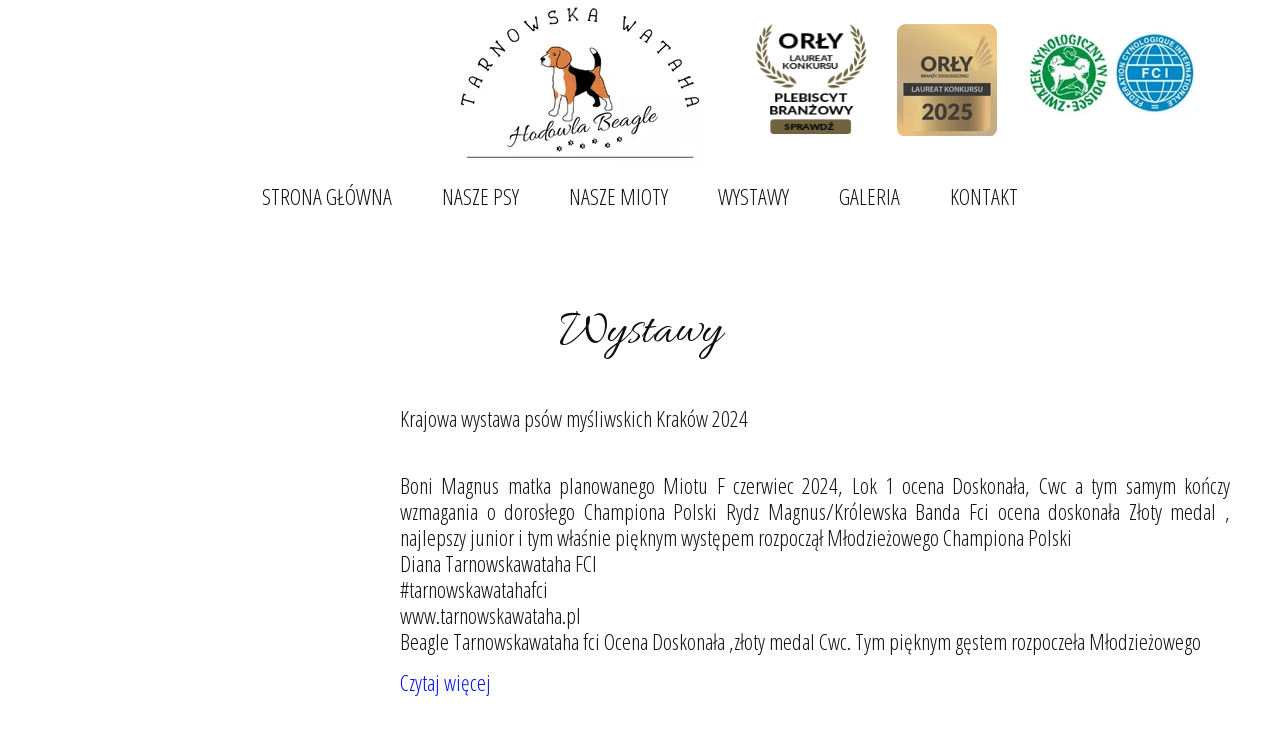

--- FILE ---
content_type: text/css
request_url: https://tarnowskawataha.pl/files/dynamicContent/sites/uanay4/css/webpage_13/mj1x9jla.css
body_size: 2358
content:
#element_535_content{opacity: 1;background: none;border-radius: 0.0px; border: none;box-shadow: none;}#element_535 {z-index: 20;}#element_102_content{opacity: 1;background: none;border-radius: 0.0px; border: none;box-shadow: none;}#element_102 .feed_item{border-bottom-color: rgb(227, 227, 227);border-bottom-style: solid;border-bottom-width: 1px;}#element_102 .feed_pagination_elem_index_selected{background-color: rgb(2, 116, 216);color: #ffffff;}#element_102 {z-index: 19;}#element_1131 {z-index: 18;}#element_1129 {z-index: 17;}#element_506 {z-index: 16;}#element_444 {z-index: 15;}#element_445 {z-index: 14;}#group_7 {z-index: 13;}#element_517_content{opacity: 1;background: none;border-radius: 0.0px; border: none;box-shadow: none;}#element_517 {z-index: 12;}#element_55_content{opacity: 1;background: none;border-radius: 0.0px; border: none;box-shadow: none;}#element_55 {z-index: 11;}#element_40_content{opacity: 1;background: none;border-radius: 0.0px; border: none;box-shadow: none;}#element_40 .ww_form_label_wrapper > div{}#element_40 .ww_form_input_wrapper > *{background-color: #fff;border-left-color: #cccccc;border-left-style: solid;border-left-width: 1px;border-top-color: #cccccc;border-top-style: solid;border-top-width: 1px;border-bottom-color: #cccccc;border-bottom-style: solid;border-bottom-width: 1px;border-right-color: #cccccc;border-right-style: solid;border-right-width: 1px;color: #333333;}#element_40 .ww_multiple_select_label > div{}#element_40 .ww_submit_button_content{background-color: rgb(255, 183, 0);border-radius: 36px;border-left-color: rgb(130, 93, 0);border-left-style: solid;border-left-width: 2px;border-top-color: rgb(130, 93, 0);border-top-style: solid;border-top-width: 2px;border-bottom-color: rgb(130, 93, 0);border-bottom-style: solid;border-bottom-width: 2px;border-right-color: rgb(130, 93, 0);border-right-style: solid;border-right-width: 2px;}#element_40 .ww_submit_button_content:hover{background-color: rgb(255, 183, 0);border-radius: 36px;border-left-color: rgb(130, 93, 0);border-left-style: solid;border-left-width: 2px;border-top-color: rgb(130, 93, 0);border-top-style: solid;border-top-width: 2px;border-bottom-color: rgb(130, 93, 0);border-bottom-style: solid;border-bottom-width: 2px;border-right-color: rgb(130, 93, 0);border-right-style: solid;border-right-width: 2px;}#element_40 .ww_submit_button_content:hover{background-color: rgb(130, 93, 0);border-radius: 51px;border-left-color: rgb(130, 93, 0);border-left-style: solid;border-left-width: 2px;border-top-color: rgb(130, 93, 0);border-top-style: solid;border-top-width: 2px;border-bottom-color: rgb(130, 93, 0);border-bottom-style: solid;border-bottom-width: 2px;border-right-color: rgb(130, 93, 0);border-right-style: solid;border-right-width: 2px;}#element_40 .ww_submit_button_content > .ww_normal_text{font-family: "Open Sans Condensed 300 normal";font-weight: bold;text-transform: capitalize;}#element_40 .ww_submit_button_content > .ww_hover_text{font-family: "Open Sans Condensed 300 normal";color: #ffffff;font-weight: bold;text-transform: capitalize;}#element_40 .ww_form_frame_info{}#element_40 .ww_form_frame_info_error{}#element_40_content .ww_form_cell_2 > .ww_multiple_select_wrapper > .ww_multiple_select_option:last-child{padding-bottom: 0px;}#element_40 {z-index: 10;}#element_513_content{opacity: 1;background: none;border-radius: 0.0px; border: none;box-shadow: none;}#element_513 {z-index: 9;}#group_16_content{opacity: 1;background: none;border-radius: 0.0px; border: none;box-shadow: none;}#group_16 {z-index: 8;}#element_12_content{opacity: 1;background: none;border-radius: 0.0px; border: none;box-shadow: none;}#element_12 {z-index: 7;}#element_1064_content{opacity: 1;background: none;border-radius: 0.0px; border: none;box-shadow: none;}#element_1064 {z-index: 6;}#element_1065_content{opacity: 1;background: none;border-radius: 0.0px; border: none;box-shadow: none;}#element_1065 {z-index: 5;}#element_1066_content{opacity: 1;background: none;border-radius: 100.0px; border: none;box-shadow: none;}#element_1066 img{background-image:url('data:image/svg+xml,%3Csvg%20fill%3D%27rgba%28102%2C98%2C227%2C1%29%27%20id%3D%27ww-google-plus-square%27%20version%3D%271.1%27%20xmlns%3D%27http%3A%2F%2Fwww.w3.org%2F2000%2Fsvg%27%20width%3D%27100%25%27%20height%3D%27100%25%27%20viewBox%3D%270%200%2012%2014%27%3E%3Cpath%20d%3D%27M7.164%207.070q0-0.203-0.047-0.5h-2.828v1.031h1.695q-0.023%200.187-0.129%200.391t-0.293%200.414-0.52%200.348-0.754%200.137q-0.773%200-1.32-0.555t-0.547-1.336%200.547-1.336%201.32-0.555q0.719%200%201.195%200.461l0.813-0.789q-0.844-0.781-2.008-0.781-1.25%200-2.125%200.879t-0.875%202.121%200.875%202.121%202.125%200.879q1.289%200%202.082-0.82t0.793-2.109zM9.859%207.43h0.852v-0.859h-0.852v-0.859h-0.859v0.859h-0.859v0.859h0.859v0.859h0.859v-0.859zM12%203.25v7.5q0%200.93-0.66%201.59t-1.59%200.66h-7.5q-0.93%200-1.59-0.66t-0.66-1.59v-7.5q0-0.93%200.66-1.59t1.59-0.66h7.5q0.93%200%201.59%200.66t0.66%201.59z%27%3E%3C%2Fpath%3E%3C%2Fsvg%3E');}#element_1066 {z-index: 4;}#element_11_content{opacity: 1;background-color: rgb(255, 183, 0);background-size: auto;background-attachment: scroll;background-repeat: repeat;background-position: left top;border-radius: 0.0px;border-left: 0.0px solid rgb(0, 0, 0);border-right: 0.0px solid rgb(0, 0, 0);border-top: 2.0px solid rgb(0, 0, 0);border-bottom: 0.0px solid rgb(0, 0, 0);box-shadow: none;}#element_11 {z-index: 3;}#element_516_content{opacity: 1;background-color: rgba(119,98,23,1);background-size: auto;background-attachment: scroll;background-repeat: repeat;background-position: left top;border-radius: 0.0px; border: none;box-shadow: none;}#element_516 {z-index: 2;}#footerGroup_pl_content{opacity: 1;background: none;border-radius: 0.0px; border: none;box-shadow: none;}#footerGroup_pl {z-index: 1;}body, body::before, #body, #container {z-index: 0;}#element_1131{width: 141.0px;height: 135.0px;left: 716.0px;right: auto;top: 24.0px;}#element_1131_content{padding: 0px}#element_1129{width: 100.0px;height: 112.0px;left: 857.0px;right: auto;top: 24.0px;}#element_1129_content{padding: 0px}#element_506{width: 250.0px;height: 117.0px;left: 950.0px;right: auto;top: 19.0px;}#element_506_content{padding: 0px}#element_444{width: 350.0px;height: 162.0px;left: 425.0px;right: auto;top: 0.0px;}#element_444_content{padding: 0px}#element_445{width: 1200.0px;height: 50.0px;left: 0.0px;right: auto;top: 171.0px;}#element_445_content{padding: 0px}#group_7{width: 1200.0px;height: 221.0px;left: 0.0px;right: auto;top: 0.0px;}#group_7_content{padding: 0px}#element_517{width: 413.0px;height: auto;left: 137.0px;right: auto;top: 34.0px;}#element_517_content{padding-left: 8.0px; padding-right: 8.0px; padding-top: 8.0px; padding-bottom: 8.0px;}#element_55{width: 413.0px;height: auto;left: 594.0px;right: auto;top: 34.0px;}#element_55_content{padding-left: 8.0px; padding-right: 8.0px; padding-top: 8.0px; padding-bottom: 8.0px;}#element_40{width: 466.0px;height: auto;left: 567.0px;right: auto;top: 88.0px;}#element_40_content{padding-left: 5.0px; padding-right: 5.0px; padding-top: 5.0px; padding-bottom: 5.0px;}#element_513{width: 300.0px;height: auto;left: 167.0px;right: auto;top: 117.0px;}#element_513_content{padding: 0px}#group_16{width: 2240.0px;height: 468.0px;left: -520.0px;right: auto;top: 30538.0px;}#group_16_content{padding-left: 5.0px; padding-right: 5.0px; padding-top: 5.0px; padding-bottom: 5.0px;}#element_12{width: 398.0px;height: 132.0px;left: 104.0px;right: auto;top: 360.0px;}#element_12_content{padding: 0px}#element_1064{width: 252.0px;height: auto;left: 201.0px;right: auto;top: 359.0px;}#element_1064_content{padding: 0px}#element_1065{width: 370.0px;height: auto;left: 132.0px;right: auto;top: 335.0px;}#element_1065_content{padding: 0px}#element_1066{width: 50.0px;height: 50.0px;left: 302.0px;right: auto;top: 276.0px;}#element_1066_content{padding: 0px}#element_11{width: calc(100vw - var(--vertical-scrollbar-width, 0px));height: 492.0px;left: calc(-50vw + 50% + calc(var(--vertical-scrollbar-width, 0px)/2));right: auto;top: 0.0px;}#element_11_content{padding: 0px}#element_516{width: 100.0px;height: 100.0px;left: 550.0px;right: auto;top: 0.0px;}#element_516_content{padding: 0px}#footerGroup_pl{width: calc(100vw - var(--vertical-scrollbar-width, 0px));height: 491.522580652585px;left: calc(-50vw + 50% + calc(var(--vertical-scrollbar-width, 0px)/2));right: auto;top: 2174.0px;}#footerGroup_pl_content{padding: 0px}#element_535{width: 500.0px;height: 67.0px;left: 350.0px;right: auto;top: 300.0px;}#element_535_content{padding-left: 5.0px; padding-right: 5.0px; padding-top: 5.0px; padding-bottom: 5.0px;}#element_535_text_0 {text-align: center;}#element_535_text_0 {font-size: 48px;}#element_535_text_0 {line-height: 57px;}#element_102{width: 1200.0px;height: 1702.0px;left: 0.0px;right: auto;top: 400.0px;}#element_102_content{padding: 0px}#element_102 .feed_item{padding-bottom: 20px;}#element_102 .feed_name{padding-left: 10px;padding-top: 5px;padding-right: 10px;padding-bottom: 5px;text-align: left;}#element_102_content .shortWrapper{display: block;}#element_102 .feed_short{padding-left: 10px;padding-top: 10px;padding-right: 10px;padding-bottom: 10px;}#element_102_content .readMoreWrapper{display: block;}#element_102 .feed_read_more{padding-left: 10px;padding-top: 5px;padding-right: 5px;padding-bottom: 5px;text-align: left;}#element_102 .feed_pagination_elem_index{padding-left: 5px;padding-top: 5px;padding-right: 5px;padding-bottom: 5px;}#element_102 .feed_pagination_elem_index_selected{padding-left: 5px;padding-top: 5px;padding-right: 5px;padding-bottom: 5px;}#element_102_content .thumbnailWrapper{display: block;}#element_102 .feed_thumbnail_image{background-size : cover;}#element_102 .feed_thumbnail_wrapper{width:350px;height:250px;}#element_102 .feed_item_wrapper{min-height: 250px;}#element_102 .feed_item_wrapper .thumbnailWrapper{position: absolute;}#element_102 .feed_item_wrapper > .feed_item_element_wrapper:not(.thumbnailWrapper){margin-left: 350px;}#element_102 .feed_content{width: calc(1200.0px - 0.0px)}#element_102 .feed_item{width: calc((calc(1200.0px - 0.0px) - 0px)/1);}#element_102 .feed_content > .feed_item:nth-child(n){margin-top: 20px;}#element_102 .feed_content > .feed_item:nth-child(-n + 1){margin-top: 0;}#element_517{width: 413.0px;height: 54.0px;left: 137.0px;right: auto;top: 2208.0px;}#element_517_content{padding-left: 8.0px; padding-right: 8.0px; padding-top: 8.0px; padding-bottom: 8.0px;}#element_517_text_0 {text-align: center;}#element_55{width: 413.0px;height: 54.0px;left: 594.0px;right: auto;top: 2208.0px;}#element_55_content{padding-left: 8.0px; padding-right: 8.0px; padding-top: 8.0px; padding-bottom: 8.0px;}#element_55_text_0 {text-align: center;}#element_40{width: 466.0px;height: 362.0px;left: 567.0px;right: auto;top: 2262.0px;}#element_40_content{padding-left: 5.0px; padding-right: 5.0px; padding-top: 5.0px; padding-bottom: 5.0px;}#element_40 .ww_form_label_wrapper > div{padding-left: 0px;padding-top: 0px;padding-right: 8px;padding-bottom: 0px;text-align: right;}#element_40 .ww_form_input_wrapper > *{}#element_40 .ww_multiple_select_label > div{padding-left: 8px;padding-top: 0px;padding-right: 0px;padding-bottom: 0px;}#element_40 .ww_submit_button_content{padding-left: 20px;padding-top: 6px;padding-right: 20px;padding-bottom: 6px;}#element_40 .ww_submit_button_content:hover{padding-left: 20px;padding-top: 6px;padding-right: 20px;padding-bottom: 6px;}#element_40 .ww_submit_button_content:hover{padding-left: 12px;padding-top: 4px;padding-right: 12px;padding-bottom: 4px;}#element_40 .ww_submit_button_content > .ww_normal_text{}#element_40 .ww_submit_button_content > .ww_hover_text{text-align: center;}#element_40 .ww_form_frame_info{text-align: center;}#element_40 .ww_form_frame_info_error{text-align: center;}#element_40 .ww_form_frame {direction: ltr;}#element_40 .items_wrapper  {width: 100%;}#element_40 .ww_form_submit {text-align: center;}#element_40 .items_wrapper .ww_form_item:not(:last-child) .ww_form_cell_2{padding-bottom: 10px;}#element_40 .ww_form_item .ww_form_cell_1{padding: 0 nullpx 0 0;}#element_40 .ww_form_submit{padding: 10px 0 0 0;}#element_40 .ww_form_frame_info_wrapper{padding-top: 10px;}#element_40 .ww_form-body{display: flex;flex-direction: column;}#element_513{width: 300.0px;height: 130.0px;left: 167.0px;right: auto;top: 2291.0px;}#element_513_content{padding: 0px}#element_513_text_0 {text-align: center;}#element_513_text_1 {text-align: center;}#element_513_text_2 {text-align: center;}#element_513_text_3 {text-align: center;}#element_513_text_4 {text-align: center;}#group_16{width: 310.0px;height: 140.0px;left: 162.0px;right: auto;top: 2286.0px;}#group_16_content{padding-left: 5.0px; padding-right: 5.0px; padding-top: 5.0px; padding-bottom: 5.0px;}#element_12{width: 398.0px;height: 132.0px;left: 104.0px;right: auto;top: 2533.0px;}#element_12_content{padding: 0px}#element_1064{width: 252.0px;height: 18.0px;left: 201.0px;right: auto;top: 2533.0px;}#element_1064_content{padding: 0px}#element_1064_text_0 {text-align: center;}#element_1064_text_0 {font-size: 15px;}#element_1064_text_0 {line-height: 18px;}#element_1065{width: 370.0px;height: 26.0px;left: 132.0px;right: auto;top: 2509.0px;}#element_1065_content{padding: 0px}#element_1065_text_0 {text-align: center;}#element_1066{width: 50.0px;height: 50.0px;left: 302.0px;right: auto;top: 2450.0px;}#element_1066_content{padding: 0px}#element_1066 img{background-size: cover;background-position: 50% 50%;}#element_11{width: calc(100vw - var(--vertical-scrollbar-width, 0px));height: 492.0px;left: calc(-50vw + 50% + calc(var(--vertical-scrollbar-width, 0px)/2));right: auto;top: 2174.0px;}#element_11_content{padding: 0px}#element_516{width: 100.0px;height: 100.0px;left: 550.0px;right: auto;top: 2174.0px;}#element_516_content{padding: 0px}#footerGroup_pl{width: calc(100vw - var(--vertical-scrollbar-width, 0px));height: 491.522580652585px;left: calc(-50vw + 50% + calc(var(--vertical-scrollbar-width, 0px)/2));right: auto;top: 2174.0px;}#footerGroup_pl_content{padding: 0px}

--- FILE ---
content_type: text/css
request_url: https://tarnowskawataha.pl/files/dynamicContent/sites/uanay4/css/webpage_13/mj1x9jla.css
body_size: 2358
content:
#element_535_content{opacity: 1;background: none;border-radius: 0.0px; border: none;box-shadow: none;}#element_535 {z-index: 20;}#element_102_content{opacity: 1;background: none;border-radius: 0.0px; border: none;box-shadow: none;}#element_102 .feed_item{border-bottom-color: rgb(227, 227, 227);border-bottom-style: solid;border-bottom-width: 1px;}#element_102 .feed_pagination_elem_index_selected{background-color: rgb(2, 116, 216);color: #ffffff;}#element_102 {z-index: 19;}#element_1131 {z-index: 18;}#element_1129 {z-index: 17;}#element_506 {z-index: 16;}#element_444 {z-index: 15;}#element_445 {z-index: 14;}#group_7 {z-index: 13;}#element_517_content{opacity: 1;background: none;border-radius: 0.0px; border: none;box-shadow: none;}#element_517 {z-index: 12;}#element_55_content{opacity: 1;background: none;border-radius: 0.0px; border: none;box-shadow: none;}#element_55 {z-index: 11;}#element_40_content{opacity: 1;background: none;border-radius: 0.0px; border: none;box-shadow: none;}#element_40 .ww_form_label_wrapper > div{}#element_40 .ww_form_input_wrapper > *{background-color: #fff;border-left-color: #cccccc;border-left-style: solid;border-left-width: 1px;border-top-color: #cccccc;border-top-style: solid;border-top-width: 1px;border-bottom-color: #cccccc;border-bottom-style: solid;border-bottom-width: 1px;border-right-color: #cccccc;border-right-style: solid;border-right-width: 1px;color: #333333;}#element_40 .ww_multiple_select_label > div{}#element_40 .ww_submit_button_content{background-color: rgb(255, 183, 0);border-radius: 36px;border-left-color: rgb(130, 93, 0);border-left-style: solid;border-left-width: 2px;border-top-color: rgb(130, 93, 0);border-top-style: solid;border-top-width: 2px;border-bottom-color: rgb(130, 93, 0);border-bottom-style: solid;border-bottom-width: 2px;border-right-color: rgb(130, 93, 0);border-right-style: solid;border-right-width: 2px;}#element_40 .ww_submit_button_content:hover{background-color: rgb(255, 183, 0);border-radius: 36px;border-left-color: rgb(130, 93, 0);border-left-style: solid;border-left-width: 2px;border-top-color: rgb(130, 93, 0);border-top-style: solid;border-top-width: 2px;border-bottom-color: rgb(130, 93, 0);border-bottom-style: solid;border-bottom-width: 2px;border-right-color: rgb(130, 93, 0);border-right-style: solid;border-right-width: 2px;}#element_40 .ww_submit_button_content:hover{background-color: rgb(130, 93, 0);border-radius: 51px;border-left-color: rgb(130, 93, 0);border-left-style: solid;border-left-width: 2px;border-top-color: rgb(130, 93, 0);border-top-style: solid;border-top-width: 2px;border-bottom-color: rgb(130, 93, 0);border-bottom-style: solid;border-bottom-width: 2px;border-right-color: rgb(130, 93, 0);border-right-style: solid;border-right-width: 2px;}#element_40 .ww_submit_button_content > .ww_normal_text{font-family: "Open Sans Condensed 300 normal";font-weight: bold;text-transform: capitalize;}#element_40 .ww_submit_button_content > .ww_hover_text{font-family: "Open Sans Condensed 300 normal";color: #ffffff;font-weight: bold;text-transform: capitalize;}#element_40 .ww_form_frame_info{}#element_40 .ww_form_frame_info_error{}#element_40_content .ww_form_cell_2 > .ww_multiple_select_wrapper > .ww_multiple_select_option:last-child{padding-bottom: 0px;}#element_40 {z-index: 10;}#element_513_content{opacity: 1;background: none;border-radius: 0.0px; border: none;box-shadow: none;}#element_513 {z-index: 9;}#group_16_content{opacity: 1;background: none;border-radius: 0.0px; border: none;box-shadow: none;}#group_16 {z-index: 8;}#element_12_content{opacity: 1;background: none;border-radius: 0.0px; border: none;box-shadow: none;}#element_12 {z-index: 7;}#element_1064_content{opacity: 1;background: none;border-radius: 0.0px; border: none;box-shadow: none;}#element_1064 {z-index: 6;}#element_1065_content{opacity: 1;background: none;border-radius: 0.0px; border: none;box-shadow: none;}#element_1065 {z-index: 5;}#element_1066_content{opacity: 1;background: none;border-radius: 100.0px; border: none;box-shadow: none;}#element_1066 img{background-image:url('data:image/svg+xml,%3Csvg%20fill%3D%27rgba%28102%2C98%2C227%2C1%29%27%20id%3D%27ww-google-plus-square%27%20version%3D%271.1%27%20xmlns%3D%27http%3A%2F%2Fwww.w3.org%2F2000%2Fsvg%27%20width%3D%27100%25%27%20height%3D%27100%25%27%20viewBox%3D%270%200%2012%2014%27%3E%3Cpath%20d%3D%27M7.164%207.070q0-0.203-0.047-0.5h-2.828v1.031h1.695q-0.023%200.187-0.129%200.391t-0.293%200.414-0.52%200.348-0.754%200.137q-0.773%200-1.32-0.555t-0.547-1.336%200.547-1.336%201.32-0.555q0.719%200%201.195%200.461l0.813-0.789q-0.844-0.781-2.008-0.781-1.25%200-2.125%200.879t-0.875%202.121%200.875%202.121%202.125%200.879q1.289%200%202.082-0.82t0.793-2.109zM9.859%207.43h0.852v-0.859h-0.852v-0.859h-0.859v0.859h-0.859v0.859h0.859v0.859h0.859v-0.859zM12%203.25v7.5q0%200.93-0.66%201.59t-1.59%200.66h-7.5q-0.93%200-1.59-0.66t-0.66-1.59v-7.5q0-0.93%200.66-1.59t1.59-0.66h7.5q0.93%200%201.59%200.66t0.66%201.59z%27%3E%3C%2Fpath%3E%3C%2Fsvg%3E');}#element_1066 {z-index: 4;}#element_11_content{opacity: 1;background-color: rgb(255, 183, 0);background-size: auto;background-attachment: scroll;background-repeat: repeat;background-position: left top;border-radius: 0.0px;border-left: 0.0px solid rgb(0, 0, 0);border-right: 0.0px solid rgb(0, 0, 0);border-top: 2.0px solid rgb(0, 0, 0);border-bottom: 0.0px solid rgb(0, 0, 0);box-shadow: none;}#element_11 {z-index: 3;}#element_516_content{opacity: 1;background-color: rgba(119,98,23,1);background-size: auto;background-attachment: scroll;background-repeat: repeat;background-position: left top;border-radius: 0.0px; border: none;box-shadow: none;}#element_516 {z-index: 2;}#footerGroup_pl_content{opacity: 1;background: none;border-radius: 0.0px; border: none;box-shadow: none;}#footerGroup_pl {z-index: 1;}body, body::before, #body, #container {z-index: 0;}#element_1131{width: 141.0px;height: 135.0px;left: 716.0px;right: auto;top: 24.0px;}#element_1131_content{padding: 0px}#element_1129{width: 100.0px;height: 112.0px;left: 857.0px;right: auto;top: 24.0px;}#element_1129_content{padding: 0px}#element_506{width: 250.0px;height: 117.0px;left: 950.0px;right: auto;top: 19.0px;}#element_506_content{padding: 0px}#element_444{width: 350.0px;height: 162.0px;left: 425.0px;right: auto;top: 0.0px;}#element_444_content{padding: 0px}#element_445{width: 1200.0px;height: 50.0px;left: 0.0px;right: auto;top: 171.0px;}#element_445_content{padding: 0px}#group_7{width: 1200.0px;height: 221.0px;left: 0.0px;right: auto;top: 0.0px;}#group_7_content{padding: 0px}#element_517{width: 413.0px;height: auto;left: 137.0px;right: auto;top: 34.0px;}#element_517_content{padding-left: 8.0px; padding-right: 8.0px; padding-top: 8.0px; padding-bottom: 8.0px;}#element_55{width: 413.0px;height: auto;left: 594.0px;right: auto;top: 34.0px;}#element_55_content{padding-left: 8.0px; padding-right: 8.0px; padding-top: 8.0px; padding-bottom: 8.0px;}#element_40{width: 466.0px;height: auto;left: 567.0px;right: auto;top: 88.0px;}#element_40_content{padding-left: 5.0px; padding-right: 5.0px; padding-top: 5.0px; padding-bottom: 5.0px;}#element_513{width: 300.0px;height: auto;left: 167.0px;right: auto;top: 117.0px;}#element_513_content{padding: 0px}#group_16{width: 2240.0px;height: 468.0px;left: -520.0px;right: auto;top: 30538.0px;}#group_16_content{padding-left: 5.0px; padding-right: 5.0px; padding-top: 5.0px; padding-bottom: 5.0px;}#element_12{width: 398.0px;height: 132.0px;left: 104.0px;right: auto;top: 360.0px;}#element_12_content{padding: 0px}#element_1064{width: 252.0px;height: auto;left: 201.0px;right: auto;top: 359.0px;}#element_1064_content{padding: 0px}#element_1065{width: 370.0px;height: auto;left: 132.0px;right: auto;top: 335.0px;}#element_1065_content{padding: 0px}#element_1066{width: 50.0px;height: 50.0px;left: 302.0px;right: auto;top: 276.0px;}#element_1066_content{padding: 0px}#element_11{width: calc(100vw - var(--vertical-scrollbar-width, 0px));height: 492.0px;left: calc(-50vw + 50% + calc(var(--vertical-scrollbar-width, 0px)/2));right: auto;top: 0.0px;}#element_11_content{padding: 0px}#element_516{width: 100.0px;height: 100.0px;left: 550.0px;right: auto;top: 0.0px;}#element_516_content{padding: 0px}#footerGroup_pl{width: calc(100vw - var(--vertical-scrollbar-width, 0px));height: 491.522580652585px;left: calc(-50vw + 50% + calc(var(--vertical-scrollbar-width, 0px)/2));right: auto;top: 2174.0px;}#footerGroup_pl_content{padding: 0px}#element_535{width: 500.0px;height: 67.0px;left: 350.0px;right: auto;top: 300.0px;}#element_535_content{padding-left: 5.0px; padding-right: 5.0px; padding-top: 5.0px; padding-bottom: 5.0px;}#element_535_text_0 {text-align: center;}#element_535_text_0 {font-size: 48px;}#element_535_text_0 {line-height: 57px;}#element_102{width: 1200.0px;height: 1702.0px;left: 0.0px;right: auto;top: 400.0px;}#element_102_content{padding: 0px}#element_102 .feed_item{padding-bottom: 20px;}#element_102 .feed_name{padding-left: 10px;padding-top: 5px;padding-right: 10px;padding-bottom: 5px;text-align: left;}#element_102_content .shortWrapper{display: block;}#element_102 .feed_short{padding-left: 10px;padding-top: 10px;padding-right: 10px;padding-bottom: 10px;}#element_102_content .readMoreWrapper{display: block;}#element_102 .feed_read_more{padding-left: 10px;padding-top: 5px;padding-right: 5px;padding-bottom: 5px;text-align: left;}#element_102 .feed_pagination_elem_index{padding-left: 5px;padding-top: 5px;padding-right: 5px;padding-bottom: 5px;}#element_102 .feed_pagination_elem_index_selected{padding-left: 5px;padding-top: 5px;padding-right: 5px;padding-bottom: 5px;}#element_102_content .thumbnailWrapper{display: block;}#element_102 .feed_thumbnail_image{background-size : cover;}#element_102 .feed_thumbnail_wrapper{width:350px;height:250px;}#element_102 .feed_item_wrapper{min-height: 250px;}#element_102 .feed_item_wrapper .thumbnailWrapper{position: absolute;}#element_102 .feed_item_wrapper > .feed_item_element_wrapper:not(.thumbnailWrapper){margin-left: 350px;}#element_102 .feed_content{width: calc(1200.0px - 0.0px)}#element_102 .feed_item{width: calc((calc(1200.0px - 0.0px) - 0px)/1);}#element_102 .feed_content > .feed_item:nth-child(n){margin-top: 20px;}#element_102 .feed_content > .feed_item:nth-child(-n + 1){margin-top: 0;}#element_517{width: 413.0px;height: 54.0px;left: 137.0px;right: auto;top: 2208.0px;}#element_517_content{padding-left: 8.0px; padding-right: 8.0px; padding-top: 8.0px; padding-bottom: 8.0px;}#element_517_text_0 {text-align: center;}#element_55{width: 413.0px;height: 54.0px;left: 594.0px;right: auto;top: 2208.0px;}#element_55_content{padding-left: 8.0px; padding-right: 8.0px; padding-top: 8.0px; padding-bottom: 8.0px;}#element_55_text_0 {text-align: center;}#element_40{width: 466.0px;height: 362.0px;left: 567.0px;right: auto;top: 2262.0px;}#element_40_content{padding-left: 5.0px; padding-right: 5.0px; padding-top: 5.0px; padding-bottom: 5.0px;}#element_40 .ww_form_label_wrapper > div{padding-left: 0px;padding-top: 0px;padding-right: 8px;padding-bottom: 0px;text-align: right;}#element_40 .ww_form_input_wrapper > *{}#element_40 .ww_multiple_select_label > div{padding-left: 8px;padding-top: 0px;padding-right: 0px;padding-bottom: 0px;}#element_40 .ww_submit_button_content{padding-left: 20px;padding-top: 6px;padding-right: 20px;padding-bottom: 6px;}#element_40 .ww_submit_button_content:hover{padding-left: 20px;padding-top: 6px;padding-right: 20px;padding-bottom: 6px;}#element_40 .ww_submit_button_content:hover{padding-left: 12px;padding-top: 4px;padding-right: 12px;padding-bottom: 4px;}#element_40 .ww_submit_button_content > .ww_normal_text{}#element_40 .ww_submit_button_content > .ww_hover_text{text-align: center;}#element_40 .ww_form_frame_info{text-align: center;}#element_40 .ww_form_frame_info_error{text-align: center;}#element_40 .ww_form_frame {direction: ltr;}#element_40 .items_wrapper  {width: 100%;}#element_40 .ww_form_submit {text-align: center;}#element_40 .items_wrapper .ww_form_item:not(:last-child) .ww_form_cell_2{padding-bottom: 10px;}#element_40 .ww_form_item .ww_form_cell_1{padding: 0 nullpx 0 0;}#element_40 .ww_form_submit{padding: 10px 0 0 0;}#element_40 .ww_form_frame_info_wrapper{padding-top: 10px;}#element_40 .ww_form-body{display: flex;flex-direction: column;}#element_513{width: 300.0px;height: 130.0px;left: 167.0px;right: auto;top: 2291.0px;}#element_513_content{padding: 0px}#element_513_text_0 {text-align: center;}#element_513_text_1 {text-align: center;}#element_513_text_2 {text-align: center;}#element_513_text_3 {text-align: center;}#element_513_text_4 {text-align: center;}#group_16{width: 310.0px;height: 140.0px;left: 162.0px;right: auto;top: 2286.0px;}#group_16_content{padding-left: 5.0px; padding-right: 5.0px; padding-top: 5.0px; padding-bottom: 5.0px;}#element_12{width: 398.0px;height: 132.0px;left: 104.0px;right: auto;top: 2533.0px;}#element_12_content{padding: 0px}#element_1064{width: 252.0px;height: 18.0px;left: 201.0px;right: auto;top: 2533.0px;}#element_1064_content{padding: 0px}#element_1064_text_0 {text-align: center;}#element_1064_text_0 {font-size: 15px;}#element_1064_text_0 {line-height: 18px;}#element_1065{width: 370.0px;height: 26.0px;left: 132.0px;right: auto;top: 2509.0px;}#element_1065_content{padding: 0px}#element_1065_text_0 {text-align: center;}#element_1066{width: 50.0px;height: 50.0px;left: 302.0px;right: auto;top: 2450.0px;}#element_1066_content{padding: 0px}#element_1066 img{background-size: cover;background-position: 50% 50%;}#element_11{width: calc(100vw - var(--vertical-scrollbar-width, 0px));height: 492.0px;left: calc(-50vw + 50% + calc(var(--vertical-scrollbar-width, 0px)/2));right: auto;top: 2174.0px;}#element_11_content{padding: 0px}#element_516{width: 100.0px;height: 100.0px;left: 550.0px;right: auto;top: 2174.0px;}#element_516_content{padding: 0px}#footerGroup_pl{width: calc(100vw - var(--vertical-scrollbar-width, 0px));height: 491.522580652585px;left: calc(-50vw + 50% + calc(var(--vertical-scrollbar-width, 0px)/2));right: auto;top: 2174.0px;}#footerGroup_pl_content{padding: 0px}

--- FILE ---
content_type: application/javascript
request_url: https://tarnowskawataha.pl/files/staticContent/5.568.0/websitesResources/websitesResources/photoswipeModule-4e230a402f520ffe94ef949b1d472858.js
body_size: 16235
content:
//# sourceMappingURL=photoswipeModule.js.map
/*
 PhotoSwipe - v4.1.1 - 2015-12-24
 http://photoswipe.com
 Copyright (c) 2015 Dmitry Semenov;  PhotoSwipe Default UI - 4.1.1 - 2015-12-24
 http://photoswipe.com
 Copyright (c) 2015 Dmitry Semenov; */
var process=process||{env:{NODE_ENV:"development"}};
!function(e){var t={};function n(o){if(t[o])return t[o].exports;var i=t[o]={i:o,l:!1,exports:{}};return e[o].call(i.exports,i,i.exports,n),i.l=!0,i.exports}n.m=e,n.c=t,n.d=function(e,t,o){n.o(e,t)||Object.defineProperty(e,t,{configurable:!1,enumerable:!0,get:o})},n.n=function(e){var t=e&&e.__esModule?function t(){return e.default}:function t(){return e};return n.d(t,"a",t),t},n.o=function(e,t){return Object.prototype.hasOwnProperty.call(e,t)},n.p="",n(n.s=7027)}({0:function(e,t,n){function o(e,t){if(!(e instanceof
t))throw new TypeError("Cannot call a class as a function");}t.a=o},1:function(e,t,n){function o(e,t){for(var n=0;n<t.length;n++){var o=t[n];o.enumerable=o.enumerable||!1,o.configurable=!0,"value"in o&&(o.writable=!0),Object.defineProperty(e,o.key,o)}}function i(e,t,n){return t&&o(e.prototype,t),n&&o(e,n),Object.defineProperty(e,"prototype",{writable:!1}),e}t.a=i},2888:function(e,t,n){var o=n(45),i=function e(t,n,i,a){var r={features:null,bind:function e(t,n,o,i){var a=(i?"remove":"add")+"EventListener";
n=n.split(" ");for(var r=0;r<n.length;r++)n[r]&&t[a](n[r],o,!1)},isArray:function e(t){return t instanceof Array},createEl:function e(t,n){var o=document.createElement(n||"div");return t&&(o.className=t),o},getScrollY:function e(){var t=window.pageYOffset;return void 0!==t?t:document.documentElement.scrollTop},unbind:function e(t,n,o){r.bind(t,n,o,!0)},removeClass:function e(t,n){var o=new RegExp("(\\s|^)"+n+"(\\s|$)");t.className=t.className.replace(o," ").replace(/^\s\s*/,"").replace(/\s\s*$/,"")},
addClass:function e(t,n){r.hasClass(t,n)||(t.className+=(t.className?" ":"")+n)},hasClass:function e(t,n){return t.className&&(new RegExp("(^|\\s)"+n+"(\\s|$)")).test(t.className)},getChildByClass:function e(t,n){for(var o=t.firstChild;o;){if(r.hasClass(o,n))return o;o=o.nextSibling}},arraySearch:function e(t,n,o){for(var i=t.length;i--;)if(t[i][o]===n)return i;return-1},extend:function e(t,n,o){for(var i in n)if(n.hasOwnProperty(i)){if(o&&t.hasOwnProperty(i))continue;t[i]=n[i]}},easing:{sine:{out:function e(t){return Math.sin(t*
(Math.PI/2))},inOut:function e(t){return-(Math.cos(Math.PI*t)-1)/2}},cubic:{out:function e(t){return--t*t*t+1}}},detectFeatures:function e(){if(r.features)return r.features;var t,n=r.createEl().style,o="",i={};if(i.oldIE=document.all&&!document.addEventListener,i.touch="ontouchstart"in window,window.requestAnimationFrame&&(i.raf=window.requestAnimationFrame,i.caf=window.cancelAnimationFrame),i.pointerEvent=navigator.pointerEnabled||navigator.msPointerEnabled,!i.pointerEvent){var a=navigator.userAgent;
if(/iP(hone|od)/.test(navigator.platform)){var l=navigator.appVersion.match(/OS (\d+)_(\d+)_?(\d+)?/);l&&l.length>0&&(l=parseInt(l[1],10))>=1&&l<8&&(i.isOldIOSPhone=!0)}var s=a.match(/Android\s([0-9\.]*)/),u=s?s[1]:0;(u=parseFloat(u))>=1&&(u<4.4&&(i.isOldAndroid=!0),i.androidVersion=u),i.isMobileOpera=/opera mini|opera mobi/i.test(a)}for(var c=["transform","perspective","animationName"],d=["","webkit","Moz","ms","O"],p,m,f=0;f<4;f++){o=d[f];for(var h=0;h<3;h++)p=c[h],m=o+(o?p.charAt(0).toUpperCase()+
p.slice(1):p),!i[p]&&m in n&&(i[p]=m);o&&!i.raf&&(o=o.toLowerCase(),i.raf=window[o+"RequestAnimationFrame"],i.raf&&(i.caf=window[o+"CancelAnimationFrame"]||window[o+"CancelRequestAnimationFrame"]))}if(!i.raf){var v=0;i.raf=function(e){var t=(new Date).getTime(),n=Math.max(0,16-(t-v)),o=window.setTimeout(function(){e(t+n)},n);return v=t+n,o},i.caf=function(e){clearTimeout(e)}}return i.svg=!!document.createElementNS&&!!document.createElementNS("http://www.w3.org/2000/svg","svg").createSVGRect,r.features=
i,i}};r.detectFeatures(),r.features.oldIE&&(r.bind=function(e,t,n,i){t=t.split(" ");for(var a=(i?"detach":"attach")+"Event",r,l=function e(){n.handleEvent.call(n)},s=0;s<t.length;s++)if(r=t[s])if("object"===Object(o.a)(n)&&n.handleEvent){if(i){if(!n["oldIE"+r])return!1}else n["oldIE"+r]=l;e[a]("on"+r,n["oldIE"+r])}else e[a]("on"+r,n)});var l=this,s=25,u=3,c={allowPanToNext:!0,spacing:.12,bgOpacity:1,mouseUsed:!1,loop:!0,pinchToClose:!0,closeOnScroll:!0,closeOnVerticalDrag:!0,verticalDragRange:.75,
hideAnimationDuration:333,showAnimationDuration:333,showHideOpacity:!1,focus:!0,escKey:!0,arrowKeys:!0,mainScrollEndFriction:.35,panEndFriction:.35,isClickableElement:function e(t){return"A"===t.tagName},getDoubleTapZoom:function e(t,n){return t?1:n.initialZoomLevel<.7?1:1.33},maxSpreadZoom:1.33,modal:!0,scaleMode:"fit"};r.extend(c,a);var d=function e(){return{x:0,y:0}},p,m,f,h,v,y,x={x:0,y:0},g={x:0,y:0},w={x:0,y:0},b,C,I,T={},E,S,D,_,O,M,k=0,A={},F={x:0,y:0},L,R,P=0,Z,N,z,U,K,H,W=!0,B,G=[],Y,V,
q,X,j,$,J,Q={},ee=!1,te=function e(t,n){r.extend(l,n.publicMethods),G.push(t)},ne=function e(t){var n=rn();return t>n-1?t-n:t<0?n+t:t},oe={},ie=function e(t,n){return oe[t]||(oe[t]=[]),oe[t].push(n)},ae=function e(t){var n=oe[t];if(n){var o=Array.prototype.slice.call(arguments);o.shift();for(var i=0;i<n.length;i++)n[i].apply(l,o)}},re=function e(){return(new Date).getTime()},le=function e(t){wt=t,l.bg.style.opacity=t*c.bgOpacity},se=function e(t,n,o,i,a){(!ee||a&&a!==l.currItem)&&(i/=a?a.fitRatio:
l.currItem.fitRatio),t[K]=D+n+"px, "+o+"px"+_+" scale("+i+")"},ue=function e(t){mt&&(t&&(E>l.currItem.fitRatio?ee||(fn(l.currItem,!1,!0),ee=!0):ee&&(fn(l.currItem),ee=!1)),se(mt,w.x,w.y,E))},ce=function e(t){t.container&&se(t.container.style,t.initialPosition.x,t.initialPosition.y,t.initialZoomLevel,t)},de=function e(t,n){n[K]=D+t+"px, 0px"+_},pe=function e(t,n){if(!c.loop&&n){var o=h+(F.x*k-t)/F.x,i=Math.round(t-pt.x);(o<0&&i>0||o>=rn()-1&&i<0)&&(t=pt.x+i*c.mainScrollEndFriction)}pt.x=t,de(t,v)},
me=function e(t,n){var o=ht[t]-A[t];return g[t]+x[t]+o-o*(n/S)},fe=function e(t,n){t.x=n.x,t.y=n.y,n.id&&(t.id=n.id)},he=function e(t){t.x=Math.round(t.x),t.y=Math.round(t.y)},ve=null,ye=function e(){ve&&(r.unbind(document,"mousemove",e),r.addClass(t,"pswp--has_mouse"),c.mouseUsed=!0,ae("mouseUsed")),ve=setTimeout(function(){ve=null},100)},xe=function e(){r.bind(document,"keydown",l),J.transform&&r.bind(l.scrollWrap,"click",l),c.mouseUsed||r.bind(document,"mousemove",ye),r.bind(window,"resize scroll",
l),ae("bindEvents")},ge=function e(){r.unbind(window,"resize",l),r.unbind(window,"scroll",I.scroll),r.unbind(document,"keydown",l),r.unbind(document,"mousemove",ye),J.transform&&r.unbind(l.scrollWrap,"click",l),tt&&r.unbind(window,b,l),ae("unbindEvents")},we=function e(t,n){var o=cn(l.currItem,T,t);return n&&(dt=o),o},be=function e(t){return t||(t=l.currItem),t.initialZoomLevel},Ce=function e(t){return t||(t=l.currItem),t.w>0?c.maxSpreadZoom:1},Ie=function e(t,n,o,i){return i===l.currItem.initialZoomLevel?
(o[t]=l.currItem.initialPosition[t],!0):(o[t]=me(t,i),o[t]>n.min[t]?(o[t]=n.min[t],!0):o[t]<n.max[t]&&(o[t]=n.max[t],!0))},Te=function e(){if(K){var n=J.perspective&&!B;return D="translate"+(n?"3d(":"("),void(_=J.perspective?", 0px)":")")}K="left",r.addClass(t,"pswp--ie"),de=function e(t,n){n.left=t+"px"},ce=function e(t){var n=t.fitRatio>1?1:t.fitRatio,o=t.container.style,i=n*t.w,a=n*t.h;o.width=i+"px",o.height=a+"px",o.left=t.initialPosition.x+"px",o.top=t.initialPosition.y+"px"},ue=function e(){if(mt){var t=
mt,n=l.currItem,o=n.fitRatio>1?1:n.fitRatio,i=o*n.w,a=o*n.h;t.width=i+"px",t.height=a+"px",t.left=w.x+"px",t.top=w.y+"px"}}},Ee=function e(t){var n="";c.escKey&&27===t.keyCode?n="close":c.arrowKeys&&(37===t.keyCode?n="prev":39===t.keyCode&&(n="next")),n&&(t.ctrlKey||t.altKey||t.shiftKey||t.metaKey||(t.preventDefault?t.preventDefault():t.returnValue=!1,l[n]()))},Se=function e(t){t&&(it||ot||ft||je)&&(t.preventDefault(),t.stopPropagation())},De=function e(){l.setScrollOffset(0,r.getScrollY())},_e={},
Oe=0,Me=function e(t){_e[t]&&(_e[t].raf&&V(_e[t].raf),Oe--,delete _e[t])},ke=function e(t){_e[t]&&Me(t),_e[t]||(Oe++,_e[t]={})},Ae=function e(){for(var t in _e)_e.hasOwnProperty(t)&&Me(t)},Fe=function e(t,n,o,i,a,r,l){var s=re(),u,c;ke(t),function e(){if(_e[t]){if((u=re()-s)>=i)return Me(t),r(o),void(l&&l());r((o-n)*a(u/i)+n),_e[t].raf=Y(e)}}()},Le={shout:ae,listen:ie,viewportSize:T,options:c,isMainScrollAnimating:function e(){return ft},getZoomLevel:function e(){return E},getCurrentIndex:function e(){return h},
isDragging:function e(){return tt},isZooming:function e(){return st},setScrollOffset:function e(t,n){A.x=t,$=A.y=n,ae("updateScrollOffset",A)},applyZoomPan:function e(t,n,o,i){w.x=n,w.y=o,E=t,ue(i)},init:function e(){if(!p&&!m){var o;l.framework=r,l.template=t,l.bg=r.getChildByClass(t,"pswp__bg"),q=t.className,p=!0,J=r.detectFeatures(),Y=J.raf,V=J.caf,K=J.transform,j=J.oldIE,l.scrollWrap=r.getChildByClass(t,"pswp__scroll-wrap"),l.container=r.getChildByClass(l.scrollWrap,"pswp__container"),v=l.container.style,
l.itemHolders=L=[{el:l.container.children[0],wrap:0,index:-1},{el:l.container.children[1],wrap:0,index:-1},{el:l.container.children[2],wrap:0,index:-1}],L[0].el.style.display=L[2].el.style.display="none",Te(),I={resize:l.updateSize,scroll:De,keydown:Ee,click:Se};var i=J.isOldIOSPhone||J.isOldAndroid||J.isMobileOpera,a;for(J.animationName&&J.transform&&!i||(c.showAnimationDuration=c.hideAnimationDuration=0),o=0;o<G.length;o++)l["init"+G[o]]();if(n)(l.ui=new n(l,r)).init();ae("firstUpdate"),h=h||c.index||
0,(isNaN(h)||h<0||h>=rn())&&(h=0),l.currItem=an(h),(J.isOldIOSPhone||J.isOldAndroid)&&(W=!1),t.setAttribute("aria-hidden","false"),c.modal&&(W?t.style.position="fixed":(t.style.position="absolute",t.style.top=r.getScrollY()+"px")),void 0===$&&(ae("initialLayout"),$=X=r.getScrollY());var s="pswp--open ";for(c.mainClass&&(s+=c.mainClass+" "),c.showHideOpacity&&(s+="pswp--animate_opacity "),s+=B?"pswp--touch":"pswp--notouch",s+=J.animationName?" pswp--css_animation":"",s+=J.svg?" pswp--svg":"",r.addClass(t,
s),l.updateSize(),y=-1,P=null,o=0;o<3;o++)de((o+y)*F.x,L[o].el.style);j||r.bind(l.scrollWrap,C,l),ie("initialZoomInEnd",function(){l.setContent(L[0],h-1),l.setContent(L[2],h+1),L[0].el.style.display=L[2].el.style.display="block",c.focus&&t.focus(),xe()}),l.setContent(L[1],h),l.updateCurrItem(),ae("afterInit"),W||(O=setInterval(function(){Oe||tt||st||E!==l.currItem.initialZoomLevel||l.updateSize()},1E3)),r.addClass(t,"pswp--visible")}},close:function e(){p&&(p=!1,m=!0,ae("close"),ge(),$t(l.currItem,
null,!0,l.destroy))},destroy:function e(){ae("destroy"),jt&&clearTimeout(jt),t.setAttribute("aria-hidden","true"),t.className=q,O&&clearInterval(O),r.unbind(l.scrollWrap,C,l),r.unbind(window,"scroll",l),Et(),Ae(),oe=null},panTo:function e(t,n,o){o||(t>dt.min.x?t=dt.min.x:t<dt.max.x&&(t=dt.max.x),n>dt.min.y?n=dt.min.y:n<dt.max.y&&(n=dt.max.y)),w.x=t,w.y=n,ue()},handleEvent:function e(t){t=t||window.event,I[t.type]&&I[t.type](t)},goTo:function e(t){var n=(t=ne(t))-h;P=n,h=t,l.currItem=an(h),k-=n,pe(F.x*
k),Ae(),ft=!1,l.updateCurrItem()},next:function e(){l.goTo(h+1)},prev:function e(){l.goTo(h-1)},updateCurrZoomItem:function e(t){if(t&&ae("beforeChange",0),L[1].el.children.length){var n=L[1].el.children[0];mt=r.hasClass(n,"pswp__zoom-wrap")?n.style:null}else mt=null;dt=l.currItem.bounds,S=E=l.currItem.initialZoomLevel,w.x=dt.center.x,w.y=dt.center.y,t&&ae("afterChange")},invalidateCurrItems:function e(){M=!0;for(var t=0;t<3;t++)L[t].item&&(L[t].item.needsUpdate=!0)},updateCurrItem:function e(t){if(0!==
P){var n=Math.abs(P),o;if(!(t&&n<2)){l.currItem=an(h),ee=!1,ae("beforeChange",P),n>=3&&(y+=P+(P>0?-3:3),n=3);for(var i=0;i<n;i++)P>0?(o=L.shift(),L[2]=o,de((++y+2)*F.x,o.el.style),l.setContent(o,h-n+i+1+1)):(o=L.pop(),L.unshift(o),de(--y*F.x,o.el.style),l.setContent(o,h+n-i-1-1));if(mt&&1===Math.abs(P)){var a=an(R);a.initialZoomLevel!==E&&(cn(a,T),fn(a),ce(a))}P=0,l.updateCurrZoomItem(),R=h,ae("afterChange")}}},updateSize:function e(n){if(!W&&c.modal){var o=r.getScrollY();if($!==o&&(t.style.top=o+
"px",$=o),!n&&Q.x===window.innerWidth&&Q.y===window.innerHeight)return;Q.x=window.innerWidth,Q.y=window.innerHeight,t.style.height=Q.y+"px"}if(T.x=l.scrollWrap.clientWidth,T.y=l.scrollWrap.clientHeight,De(),F.x=T.x+Math.round(T.x*c.spacing),F.y=T.y,pe(F.x*k),ae("beforeResize"),void 0!==y){for(var i,a,s,u=0;u<3;u++)i=L[u],de((u+y)*F.x,i.el.style),s=h+u-1,c.loop&&rn()>2&&(s=ne(s)),(a=an(s))&&(M||a.needsUpdate||!a.bounds)?(l.cleanSlide(a),l.setContent(i,s),1===u&&(l.currItem=a,l.updateCurrZoomItem(!0)),
a.needsUpdate=!1):-1===i.index&&s>=0&&l.setContent(i,s),a&&a.container&&(cn(a,T),fn(a),ce(a));M=!1}S=E=l.currItem.initialZoomLevel,(dt=l.currItem.bounds)&&(w.x=dt.center.x,w.y=dt.center.y,ue(!0)),ae("resize")},zoomTo:function e(t,n,o,i,a){n&&(S=E,ht.x=Math.abs(n.x)-w.x,ht.y=Math.abs(n.y)-w.y,fe(g,w));var l=we(t,!1),s={};Ie("x",l,s,t),Ie("y",l,s,t);var u=E,c=w.x,d=w.y;he(s);var p=function e(n){1===n?(E=t,w.x=s.x,w.y=s.y):(E=(t-u)*n+u,w.x=(s.x-c)*n+c,w.y=(s.y-d)*n+d),a&&a(n),ue(1===n)};o?Fe("customZoomTo",
0,1,o,i||r.easing.sine.inOut,p):p(1)}},Re=30,Pe=10,Ze,Ne,ze={},Ue={},Ke={},He={},We={},Be=[],Ge={},Ye,Ve=[],qe={},Xe,je,$e,Je=0,Qe={x:0,y:0},et=0,tt,nt,ot,it,at,rt,lt,st,ut,ct,dt,pt={x:0,y:0},mt,ft,ht={x:0,y:0},vt={x:0,y:0},yt,xt,gt,wt,bt,Ct=function e(t,n){return t.x===n.x&&t.y===n.y},It=function e(t,n){return Math.abs(t.x-n.x)<25&&Math.abs(t.y-n.y)<25},Tt=function e(t,n){return qe.x=Math.abs(t.x-n.x),qe.y=Math.abs(t.y-n.y),Math.sqrt(qe.x*qe.x+qe.y*qe.y)},Et=function e(){at&&(V(at),at=null)},St=
function e(){tt&&(at=Y(e),Wt())},Dt=function e(){return!("fit"===c.scaleMode&&E===l.currItem.initialZoomLevel)},_t=function e(t,n){return!(!t||t===document)&&(!(t.getAttribute("class")&&t.getAttribute("class").indexOf("pswp__scroll-wrap")>-1)&&(n(t)?t:e(t.parentNode,n)))},Ot={},Mt=function e(t,n){return Ot.prevent=!_t(t.target,c.isClickableElement),ae("preventDragEvent",t,n,Ot),Ot.prevent},kt=function e(t,n){return n.x=t.pageX,n.y=t.pageY,n.id=t.identifier,n},At=function e(t,n,o){o.x=.5*(t.x+n.x),
o.y=.5*(t.y+n.y)},Ft=function e(t,n,o){if(t-Ne>50){var i=Ve.length>2?Ve.shift():{};i.x=n,i.y=o,Ve.push(i),Ne=t}},Lt=function e(){var t=w.y-l.currItem.initialPosition.y;return 1-Math.abs(t/(T.y/2))},Rt={},Pt={},Zt=[],Nt,zt=function e(t){for(;Zt.length>0;)Zt.pop();return H?(Nt=0,Be.forEach(function(e){0===Nt?Zt[0]=e:1===Nt&&(Zt[1]=e),Nt++})):t.type.indexOf("touch")>-1?t.touches&&t.touches.length>0&&(Zt[0]=kt(t.touches[0],Rt),t.touches.length>1&&(Zt[1]=kt(t.touches[1],Pt))):(Rt.x=t.pageX,Rt.y=t.pageY,
Rt.id="",Zt[0]=Rt),Zt},Ut=function e(t,n){var o,i=0,a=w[t]+n[t],r,s=n[t]>0,u=pt.x+n.x,d=pt.x-Ge.x,p,m;if(o=a>dt.min[t]||a<dt.max[t]?c.panEndFriction:1,a=w[t]+n[t]*o,(c.allowPanToNext||E===l.currItem.initialZoomLevel)&&(mt?"h"!==yt||"x"!==t||ot||(s?(a>dt.min[t]&&(o=c.panEndFriction,i=dt.min[t]-a,r=dt.min[t]-g[t]),(r<=0||d<0)&&rn()>1?(m=u,d<0&&u>Ge.x&&(m=Ge.x)):dt.min.x!==dt.max.x&&(p=a)):(a<dt.max[t]&&(o=c.panEndFriction,i=a-dt.max[t],r=g[t]-dt.max[t]),(r<=0||d>0)&&rn()>1?(m=u,d>0&&u<Ge.x&&(m=Ge.x)):
dt.min.x!==dt.max.x&&(p=a))):m=u,"x"===t))return void 0!==m&&(pe(m,!0),rt=m!==Ge.x),dt.min.x!==dt.max.x&&(void 0!==p?w.x=p:rt||(w.x+=n.x*o)),void 0!==m;ft||rt||E>l.currItem.fitRatio&&(w[t]+=n[t]*o)},Kt=function e(t){if(!("mousedown"===t.type&&t.button>0))if(nn)t.preventDefault();else if(!$e||"mousedown"!==t.type){if(Mt(t,!0)&&t.preventDefault(),ae("pointerDown"),H){var n=r.arraySearch(Be,t.pointerId,"id");n<0&&(n=Be.length),Be[n]={x:t.pageX,y:t.pageY,id:t.pointerId}}var o=zt(t),i=o.length;lt=null,
Ae(),tt&&1!==i||(tt=xt=!0,r.bind(window,b,l),Xe=bt=gt=je=rt=it=nt=ot=!1,yt=null,ae("firstTouchStart",o),fe(g,w),x.x=x.y=0,fe(He,o[0]),fe(We,He),Ge.x=F.x*k,Ve=[{x:He.x,y:He.y}],Ne=Ze=re(),we(E,!0),Et(),St()),!st&&i>1&&!ft&&!rt&&(S=E,ot=!1,st=nt=!0,x.y=x.x=0,fe(g,w),fe(ze,o[0]),fe(Ue,o[1]),At(ze,Ue,vt),ht.x=Math.abs(vt.x)-w.x,ht.y=Math.abs(vt.y)-w.y,ut=ct=Tt(ze,Ue))}},Ht=function e(t){if(t.preventDefault(),H){var n=r.arraySearch(Be,t.pointerId,"id");if(n>-1){var o=Be[n];o.x=t.pageX,o.y=t.pageY}}if(tt){var i=
zt(t);if(yt||it||st)lt=i;else if(pt.x!==F.x*k)yt="h";else{var a=Math.abs(i[0].x-He.x)-Math.abs(i[0].y-He.y);Math.abs(a)>=10&&(yt=a>0?"h":"v",lt=i)}}},Wt=function e(){if(lt){var t=lt.length;if(0!==t)if(fe(ze,lt[0]),Ke.x=ze.x-He.x,Ke.y=ze.y-He.y,st&&t>1){if(He.x=ze.x,He.y=ze.y,!Ke.x&&!Ke.y&&Ct(lt[1],Ue))return;fe(Ue,lt[1]),ot||(ot=!0,ae("zoomGestureStarted"));var n=Tt(ze,Ue),o=qt(n);o>l.currItem.initialZoomLevel+l.currItem.initialZoomLevel/15&&(bt=!0);var i=1,a=be(),r=Ce();if(o<a)if(c.pinchToClose&&
!bt&&S<=l.currItem.initialZoomLevel){var s,u=1-(a-o)/(a/1.2);le(u),ae("onPinchClose",u),gt=!0}else(i=(a-o)/a)>1&&(i=1),o=a-i*(a/3);else o>r&&((i=(o-r)/(6*a))>1&&(i=1),o=r+i*a);i<0&&(i=0),ut=n,At(ze,Ue,Qe),x.x+=Qe.x-vt.x,x.y+=Qe.y-vt.y,fe(vt,Qe),w.x=me("x",o),w.y=me("y",o),Xe=o>E,E=o,ue()}else{if(!yt)return;if(xt&&(xt=!1,Math.abs(Ke.x)>=10&&(Ke.x-=lt[0].x-We.x),Math.abs(Ke.y)>=10&&(Ke.y-=lt[0].y-We.y)),He.x=ze.x,He.y=ze.y,0===Ke.x&&0===Ke.y)return;if("v"===yt&&c.closeOnVerticalDrag&&!Dt()){x.y+=Ke.y,
w.y+=Ke.y;var d=Lt();return je=!0,ae("onVerticalDrag",d),le(d),void ue()}var p;Ft(re(),ze.x,ze.y),it=!0,dt=l.currItem.bounds,Ut("x",Ke)||(Ut("y",Ke),he(w),ue())}}},Bt=function e(t){if(J.isOldAndroid){if($e&&"mouseup"===t.type)return;t.type.indexOf("touch")>-1&&(clearTimeout($e),$e=setTimeout(function(){$e=0},600))}var n;if(ae("pointerUp"),Mt(t,!1)&&t.preventDefault(),H){var o=r.arraySearch(Be,t.pointerId,"id");if(o>-1)if(n=Be.splice(o,1)[0],navigator.pointerEnabled)n.type=t.pointerType||"mouse";else{var i=
{4:"mouse",2:"touch",3:"pen"};n.type=i[t.pointerType],n.type||(n.type=t.pointerType||"mouse")}}var a=zt(t),s,u=a.length;if("mouseup"===t.type&&(u=0),2===u)return lt=null,!0;1===u&&fe(We,a[0]),0!==u||yt||ft||(n||("mouseup"===t.type?n={x:t.pageX,y:t.pageY,type:"mouse"}:t.changedTouches&&t.changedTouches[0]&&(n={x:t.changedTouches[0].pageX,y:t.changedTouches[0].pageY,type:"touch"})),ae("touchRelease",t,n));var d=-1;if(0===u&&(tt=!1,r.unbind(window,b,l),Et(),st?d=0:-1!==et&&(d=re()-et)),et=1===u?re():
-1,s=-1!==d&&d<150?"zoom":"swipe",st&&u<2&&(st=!1,1===u&&(s="zoomPointerUp"),ae("zoomGestureEnded")),lt=null,it||ot||ft||je)if(Ae(),Ye||(Ye=Gt()),Ye.calculateSwipeSpeed("x"),je){var p;if(Lt()<c.verticalDragRange)l.close();else{var m=w.y,f=wt;Fe("verticalDrag",0,1,300,r.easing.cubic.out,function(e){w.y=(l.currItem.initialPosition.y-m)*e+m,le((1-f)*e+f),ue()}),ae("onVerticalDrag",1)}}else{if((rt||ft)&&0===u){var h;if(Vt(s,Ye))return;s="zoomPointerUp"}ft||("swipe"===s?!rt&&E>l.currItem.fitRatio&&Yt(Ye):
Xt())}},Gt=function e(){var t,n,o={lastFlickOffset:{},lastFlickDist:{},lastFlickSpeed:{},slowDownRatio:{},slowDownRatioReverse:{},speedDecelerationRatio:{},speedDecelerationRatioAbs:{},distanceOffset:{},backAnimDestination:{},backAnimStarted:{},calculateSwipeSpeed:function e(i){Ve.length>1?(t=re()-Ne+50,n=Ve[Ve.length-2][i]):(t=re()-Ze,n=We[i]),o.lastFlickOffset[i]=He[i]-n,o.lastFlickDist[i]=Math.abs(o.lastFlickOffset[i]),o.lastFlickDist[i]>20?o.lastFlickSpeed[i]=o.lastFlickOffset[i]/t:o.lastFlickSpeed[i]=
0,Math.abs(o.lastFlickSpeed[i])<.1&&(o.lastFlickSpeed[i]=0),o.slowDownRatio[i]=.95,o.slowDownRatioReverse[i]=1-o.slowDownRatio[i],o.speedDecelerationRatio[i]=1},calculateOverBoundsAnimOffset:function e(t,n){o.backAnimStarted[t]||(w[t]>dt.min[t]?o.backAnimDestination[t]=dt.min[t]:w[t]<dt.max[t]&&(o.backAnimDestination[t]=dt.max[t]),void 0!==o.backAnimDestination[t]&&(o.slowDownRatio[t]=.7,o.slowDownRatioReverse[t]=1-o.slowDownRatio[t],o.speedDecelerationRatioAbs[t]<.05&&(o.lastFlickSpeed[t]=0,o.backAnimStarted[t]=
!0,Fe("bounceZoomPan"+t,w[t],o.backAnimDestination[t],n||300,r.easing.sine.out,function(e){w[t]=e,ue()}))))},calculateAnimOffset:function e(t){o.backAnimStarted[t]||(o.speedDecelerationRatio[t]=o.speedDecelerationRatio[t]*(o.slowDownRatio[t]+o.slowDownRatioReverse[t]-o.slowDownRatioReverse[t]*o.timeDiff/10),o.speedDecelerationRatioAbs[t]=Math.abs(o.lastFlickSpeed[t]*o.speedDecelerationRatio[t]),o.distanceOffset[t]=o.lastFlickSpeed[t]*o.speedDecelerationRatio[t]*o.timeDiff,w[t]+=o.distanceOffset[t])},
panAnimLoop:function e(){if(_e.zoomPan&&(_e.zoomPan.raf=Y(o.panAnimLoop),o.now=re(),o.timeDiff=o.now-o.lastNow,o.lastNow=o.now,o.calculateAnimOffset("x"),o.calculateAnimOffset("y"),ue(),o.calculateOverBoundsAnimOffset("x"),o.calculateOverBoundsAnimOffset("y"),o.speedDecelerationRatioAbs.x<.05&&o.speedDecelerationRatioAbs.y<.05))return w.x=Math.round(w.x),w.y=Math.round(w.y),ue(),void Me("zoomPan")}};return o},Yt=function e(t){if(t.calculateSwipeSpeed("y"),dt=l.currItem.bounds,t.backAnimDestination=
{},t.backAnimStarted={},Math.abs(t.lastFlickSpeed.x)<=.05&&Math.abs(t.lastFlickSpeed.y)<=.05)return t.speedDecelerationRatioAbs.x=t.speedDecelerationRatioAbs.y=0,t.calculateOverBoundsAnimOffset("x"),t.calculateOverBoundsAnimOffset("y"),!0;ke("zoomPan"),t.lastNow=re(),t.panAnimLoop()},Vt=function e(t,n){var o,i,a;if(ft||(Je=h),"swipe"===t){var s=He.x-We.x,u=n.lastFlickDist.x<10;s>30&&(u||n.lastFlickOffset.x>20)?i=-1:s<-30&&(u||n.lastFlickOffset.x<-20)&&(i=1)}i&&((h+=i)<0?(h=c.loop?rn()-1:0,a=!0):h>=
rn()&&(h=c.loop?0:rn()-1,a=!0),a&&!c.loop||(P+=i,k-=i,o=!0));var d=F.x*k,p=Math.abs(d-pt.x),m;return o||d>pt.x==n.lastFlickSpeed.x>0?(m=Math.abs(n.lastFlickSpeed.x)>0?p/Math.abs(n.lastFlickSpeed.x):333,m=Math.min(m,400),m=Math.max(m,250)):m=333,Je===h&&(o=!1),ft=!0,ae("mainScrollAnimStart"),Fe("mainScroll",pt.x,d,m,r.easing.cubic.out,pe,function(){Ae(),ft=!1,Je=-1,(o||Je!==h)&&l.updateCurrItem(),ae("mainScrollAnimComplete")}),o&&l.updateCurrItem(!0),o},qt=function e(t){return 1/ct*t*S},Xt=function e(){var t=
E,n=be(),o=Ce();E<n?t=n:E>o&&(t=o);var i=1,a,s=wt;return gt&&!Xe&&!bt&&E<n?(l.close(),!0):(gt&&(a=function e(t){le((1-s)*t+s)}),l.zoomTo(t,0,200,r.easing.cubic.out,a),!0)};te("Gestures",{publicMethods:{initGestures:function e(){var t=function e(t,n,o,i,a){Z=t+n,N=t+o,z=t+i,U=a?t+a:""};(H=J.pointerEvent)&&J.touch&&(J.touch=!1),H?navigator.pointerEnabled?t("pointer","down","move","up","cancel"):t("MSPointer","Down","Move","Up","Cancel"):J.touch?(t("touch","start","move","end","cancel"),B=!0):t("mouse",
"down","move","up"),b=N+" "+z+" "+U,C=Z,H&&!B&&(B=navigator.maxTouchPoints>1||navigator.msMaxTouchPoints>1),l.likelyTouchDevice=B,I[Z]=Kt,I[N]=Ht,I[z]=Bt,U&&(I[U]=I[z]),J.touch&&(C+=" mousedown",b+=" mousemove mouseup",I.mousedown=I[Z],I.mousemove=I[N],I.mouseup=I[z]),B||(c.allowPanToNext=!1)}}});var jt,$t=function e(n,o,i,a){var s;jt&&clearTimeout(jt),nn=!0,tn=!0,n.initialLayout?(s=n.initialLayout,n.initialLayout=null):s=c.getThumbBoundsFn&&c.getThumbBoundsFn(h);var u=i?c.hideAnimationDuration:c.showAnimationDuration,
d=function e(){Me("initialZoom"),i?(l.template.removeAttribute("style"),l.bg.removeAttribute("style")):(le(1),o&&(o.style.display="block"),r.addClass(t,"pswp--animated-in"),ae("initialZoom"+(i?"OutEnd":"InEnd"))),a&&a(),nn=!1},p;if(!u||!s||void 0===s.x)return ae("initialZoom"+(i?"Out":"In")),E=n.initialZoomLevel,fe(w,n.initialPosition),ue(),t.style.opacity=i?0:1,le(1),void(u?setTimeout(function(){d()},u):d());(function e(){var o=f,a=!l.currItem.src||l.currItem.loadError||c.showHideOpacity;n.miniImg&&
(n.miniImg.style.webkitBackfaceVisibility="hidden"),i||(E=s.w/n.w,w.x=s.x,w.y=s.y-X,l[a?"template":"bg"].style.opacity=.001,ue()),ke("initialZoom"),i&&!o&&r.removeClass(t,"pswp--animated-in"),a&&(i?r[(o?"remove":"add")+"Class"](t,"pswp--animate_opacity"):setTimeout(function(){r.addClass(t,"pswp--animate_opacity")},30)),jt=setTimeout(function(){if(ae("initialZoom"+(i?"Out":"In")),i){var e=s.w/n.w,l={x:w.x,y:w.y},c=E,p=wt,m=function n(o){1===o?(E=e,w.x=s.x,w.y=s.y-$):(E=(e-c)*o+c,w.x=(s.x-l.x)*o+l.x,
w.y=(s.y-$-l.y)*o+l.y),ue(),a?t.style.opacity=1-o:le(p-o*p)};o?Fe("initialZoom",0,1,u,r.easing.cubic.out,m,d):(m(1),jt=setTimeout(d,u+20))}else E=n.initialZoomLevel,fe(w,n.initialPosition),ue(),le(1),a?t.style.opacity=1:le(1),jt=setTimeout(d,u+20)},i?25:90)})()},Jt,Qt={},en=[],tn,nn,on={index:0,errorMsg:'<div class="pswp__error-msg"><a href="%url%" target="_blank">The image</a> could not be loaded.</div>',forceProgressiveLoading:!1,preload:[1,1],getNumItemsFn:function e(){return Jt.length}},an,rn,
ln,sn=function e(){return{center:{x:0,y:0},max:{x:0,y:0},min:{x:0,y:0}}},un=function e(t,n,o){var i=t.bounds;i.center.x=Math.round((Qt.x-n)/2),i.center.y=Math.round((Qt.y-o)/2)+t.vGap.top,i.max.x=n>Qt.x?Math.round(Qt.x-n):i.center.x,i.max.y=o>Qt.y?Math.round(Qt.y-o)+t.vGap.top:i.center.y,i.min.x=n>Qt.x?0:i.center.x,i.min.y=o>Qt.y?t.vGap.top:i.center.y},cn=function e(t,n,o){if(t.src&&!t.loadError){var i=!o;if(i&&(t.vGap||(t.vGap={top:0,bottom:0}),ae("parseVerticalMargin",t)),Qt.x=n.x,Qt.y=n.y-t.vGap.top-
t.vGap.bottom,i){var a=Qt.x/t.w,r=Qt.y/t.h;t.fitRatio=a<r?a:r;var l=c.scaleMode;"orig"===l?o=1:"fit"===l&&(o=t.fitRatio),o>1&&(o=1),t.initialZoomLevel=o,t.bounds||(t.bounds={center:{x:0,y:0},max:{x:0,y:0},min:{x:0,y:0}})}if(!o)return;return un(t,t.w*o,t.h*o),i&&o===t.initialZoomLevel&&(t.initialPosition=t.bounds.center),t.bounds}return t.w=t.h=0,t.initialZoomLevel=t.fitRatio=1,t.bounds={center:{x:0,y:0},max:{x:0,y:0},min:{x:0,y:0}},t.initialPosition=t.bounds.center,t.bounds},dn=function e(t,n,o,i,
a,r){n.loadError||i&&(n.imageAppended=!0,fn(n,i,n===l.currItem&&ee),o.appendChild(i),r&&setTimeout(function(){n&&n.loaded&&n.placeholder&&(n.placeholder.style.display="none",n.placeholder=null)},500))},pn=function e(t){t.loading=!0,t.loaded=!1;var n=t.img=r.createEl("pswp__img","img"),o=function e(){t.loading=!1,t.loaded=!0,t.loadComplete?t.loadComplete(t):t.img=null,n.onload=n.onerror=null,n=null};return n.onload=o,n.onerror=function(){t.loadError=!0,o()},n.src=t.src,n},mn=function e(t,n){if(t.src&&
t.loadError&&t.container)return n&&(t.container.innerHTML=""),t.container.innerHTML=c.errorMsg.replace("%url%",t.src),!0},fn=function e(t,n,o){if(t.src){n||(n=t.container.lastChild);var i=o?t.w:Math.round(t.w*t.fitRatio),a=o?t.h:Math.round(t.h*t.fitRatio);t.placeholder&&!t.loaded&&(t.placeholder.style.width=i+"px",t.placeholder.style.height=a+"px"),n.style.width=i+"px",n.style.height=a+"px"}},hn=function e(){if(en.length){for(var t,n=0;n<en.length;n++)(t=en[n]).holder.index===t.index&&dn(t.index,
t.item,t.baseDiv,t.img,!1,t.clearPlaceholder);en=[]}};te("Controller",{publicMethods:{lazyLoadItem:function e(t){t=ne(t);var n=an(t);n&&(!n.loaded&&!n.loading||M)&&(ae("gettingData",t,n),n.src&&pn(n))},initController:function e(){r.extend(c,on,!0),l.items=Jt=i,an=l.getItemAt,rn=c.getNumItemsFn,ln=c.loop,rn()<3&&(c.loop=!1),ie("beforeChange",function(e){var t=c.preload,n=null===e||e>=0,o=Math.min(t[0],rn()),i=Math.min(t[1],rn()),a;for(a=1;a<=(n?i:o);a++)l.lazyLoadItem(h+a);for(a=1;a<=(n?o:i);a++)l.lazyLoadItem(h-
a)}),ie("initialLayout",function(){l.currItem.initialLayout=c.getThumbBoundsFn&&c.getThumbBoundsFn(h)}),ie("mainScrollAnimComplete",hn),ie("initialZoomInEnd",hn),ie("destroy",function(){for(var e,t=0;t<Jt.length;t++)(e=Jt[t]).container&&(e.container=null),e.placeholder&&(e.placeholder=null),e.img&&(e.img=null),e.preloader&&(e.preloader=null),e.loadError&&(e.loaded=e.loadError=!1);en=null})},getItemAt:function e(t){return t>=0&&(void 0!==Jt[t]&&Jt[t])},allowProgressiveImg:function e(){return c.forceProgressiveLoading||
!B||c.mouseUsed||screen.width>1200},setContent:function e(t,n){c.loop&&(n=ne(n));var o=l.getItemAt(t.index);o&&(o.container=null);var i=l.getItemAt(n),a;if(i){ae("gettingData",n,i),t.index=n,t.item=i;var s=i.container=r.createEl("pswp__zoom-wrap");if(!i.src&&i.html&&(i.html.tagName?s.appendChild(i.html):s.innerHTML=i.html),mn(i),cn(i,T),!i.src||i.loadError||i.loaded)i.src&&!i.loadError&&((a=r.createEl("pswp__img","img")).style.opacity=1,a.src=i.src,fn(i,a),dn(n,i,s,a,!0));else{if(i.loadComplete=function(e){if(p){if(t&&
t.index===n){if(mn(e,!0))return e.loadComplete=e.img=null,cn(e,T),ce(e),void(t.index===h&&l.updateCurrZoomItem());e.imageAppended?!nn&&e.placeholder&&(e.placeholder.style.display="none",e.placeholder=null):J.transform&&(ft||nn)?en.push({item:e,baseDiv:s,img:e.img,index:n,holder:t,clearPlaceholder:!0}):dn(n,e,s,e.img,ft||nn,!0)}e.loadComplete=null,e.img=null,ae("imageLoadComplete",n,e)}},r.features.transform){var u="pswp__img pswp__img--placeholder";u+=i.msrc?"":" pswp__img--placeholder--blank";var d=
r.createEl(u,i.msrc?"img":"");i.msrc&&(d.src=i.msrc),fn(i,d),s.appendChild(d),i.placeholder=d}i.loading||pn(i),l.allowProgressiveImg()&&(!tn&&J.transform?en.push({item:i,baseDiv:s,img:i.img,index:n,holder:t}):dn(n,i,s,i.img,!0,!0))}tn||n!==h?ce(i):(mt=s.style,$t(i,a||i.img)),t.el.innerHTML="",t.el.appendChild(s)}else t.el.innerHTML=""},cleanSlide:function e(t){t.img&&(t.img.onload=t.img.onerror=null),t.loaded=t.loading=t.img=t.imageAppended=!1}}});var vn,yn={},xn=function e(t,n,o){var i=document.createEvent("CustomEvent"),
a={origEvent:t,target:t.target,releasePoint:n,pointerType:o||"touch"};i.initCustomEvent("pswpTap",!0,!0,a),t.target.dispatchEvent(i)},gn;te("Tap",{publicMethods:{initTap:function e(){ie("firstTouchStart",l.onTapStart),ie("touchRelease",l.onTapRelease),ie("destroy",function(){yn={},vn=null})},onTapStart:function e(t){t.length>1&&(clearTimeout(vn),vn=null)},onTapRelease:function e(t,n){if(n&&!it&&!nt&&!Oe){var o=n,i;if(vn&&(clearTimeout(vn),vn=null,It(o,yn)))return void ae("doubleTap",o);if("mouse"===
n.type)return void xn(t,n,"mouse");if("BUTTON"===t.target.tagName.toUpperCase()||r.hasClass(t.target,"pswp__single-tap"))return void xn(t,n);fe(yn,o),vn=setTimeout(function(){xn(t,n),vn=null},300)}}}}),te("DesktopZoom",{publicMethods:{initDesktopZoom:function e(){j||(B?ie("mouseUsed",function(){l.setupDesktopZoom()}):l.setupDesktopZoom(!0))},setupDesktopZoom:function e(n){gn={};var o="wheel mousewheel DOMMouseScroll";ie("bindEvents",function(){r.bind(t,o,l.handleMouseWheel)}),ie("unbindEvents",function(){gn&&
r.unbind(t,o,l.handleMouseWheel)}),l.mouseZoomedIn=!1;var i,a=function e(){l.mouseZoomedIn&&(r.removeClass(t,"pswp--zoomed-in"),l.mouseZoomedIn=!1),E<1?r.addClass(t,"pswp--zoom-allowed"):r.removeClass(t,"pswp--zoom-allowed"),s()},s=function e(){i&&(r.removeClass(t,"pswp--dragging"),i=!1)};ie("resize",a),ie("afterChange",a),ie("pointerDown",function(){l.mouseZoomedIn&&(i=!0,r.addClass(t,"pswp--dragging"))}),ie("pointerUp",s),n||a()},handleMouseWheel:function e(t){if(E<=l.currItem.fitRatio)return c.modal&&
(!c.closeOnScroll||Oe||tt?t.preventDefault():K&&Math.abs(t.deltaY)>2&&(f=!0,l.close())),!0;if(t.stopPropagation(),gn.x=0,"deltaX"in t)1===t.deltaMode?(gn.x=18*t.deltaX,gn.y=18*t.deltaY):(gn.x=t.deltaX,gn.y=t.deltaY);else if("wheelDelta"in t)t.wheelDeltaX&&(gn.x=-.16*t.wheelDeltaX),t.wheelDeltaY?gn.y=-.16*t.wheelDeltaY:gn.y=-.16*t.wheelDelta;else{if(!("detail"in t))return;gn.y=t.detail}we(E,!0);var n=w.x-gn.x,o=w.y-gn.y;(c.modal||n<=dt.min.x&&n>=dt.max.x&&o<=dt.min.y&&o>=dt.max.y)&&t.preventDefault(),
l.panTo(n,o)},toggleDesktopZoom:function e(n){n=n||{x:T.x/2+A.x,y:T.y/2+A.y};var o=c.getDoubleTapZoom(!0,l.currItem),i=E===o;l.mouseZoomedIn=!i,l.zoomTo(i?l.currItem.initialZoomLevel:o,n,333),r[(i?"remove":"add")+"Class"](t,"pswp--zoomed-in")}}});var wn={history:!0,galleryUID:1},bn,Cn,In,Tn,En,Sn,Dn,_n,On,Mn,kn,An,Fn=function e(){return kn.hash.substring(1)},Ln=function e(){bn&&clearTimeout(bn),In&&clearTimeout(In)},Rn=function e(){var t=Fn(),n={};if(t.length<5)return n;var o,i=t.split("&");for(o=
0;o<i.length;o++)if(i[o]){var a=i[o].split("=");a.length<2||(n[a[0]]=a[1])}if(c.galleryPIDs){var r=n.pid;for(n.pid=0,o=0;o<Jt.length;o++)if(Jt[o].pid===r){n.pid=o;break}}else n.pid=parseInt(n.pid,10)-1;return n.pid<0&&(n.pid=0),n},Pn=function e(){if(In&&clearTimeout(In),Oe||tt)In=setTimeout(e,500);else{Tn?clearTimeout(Cn):Tn=!0;var t=h+1,n=an(h);n.hasOwnProperty("pid")&&(t=n.pid);var o=Dn+"&gid="+c.galleryUID+"&pid="+t;_n||-1===kn.hash.indexOf(o)&&(Mn=!0);var i=kn.href.split("#")[0]+"#"+o;An?"#"+
o!==window.location.hash&&history[_n?"replaceState":"pushState"]("",document.title,i):_n?kn.replace(i):kn.hash=o,_n=!0,Cn=setTimeout(function(){Tn=!1},60)}};te("History",{publicMethods:{initHistory:function e(){if(r.extend(c,wn,!0),c.history){kn=window.location,Mn=!1,On=!1,_n=!1,Dn=Fn(),An="pushState"in history,Dn.indexOf("gid=")>-1&&(Dn=(Dn=Dn.split("&gid=")[0]).split("?gid=")[0]),ie("afterChange",l.updateURL),ie("unbindEvents",function(){r.unbind(window,"hashchange",l.onHashChange)});var t=function e(){Sn=
!0,On||(Mn?history.back():Dn?kn.hash=Dn:An?history.pushState("",document.title,kn.pathname+kn.search):kn.hash=""),Ln()};ie("unbindEvents",function(){f&&t()}),ie("destroy",function(){Sn||t()}),ie("firstUpdate",function(){h=Rn().pid});var n=Dn.indexOf("pid=");n>-1&&"&"===(Dn=Dn.substring(0,n)).slice(-1)&&(Dn=Dn.slice(0,-1)),setTimeout(function(){p&&r.bind(window,"hashchange",l.onHashChange)},40)}},onHashChange:function e(){if(Fn()===Dn)return On=!0,void l.close();Tn||(En=!0,l.goTo(Rn().pid),En=!1)},
updateURL:function e(){Ln(),En||(_n?bn=setTimeout(Pn,800):Pn())}}}),r.extend(l,Le)};t.a=i},2889:function(e,t,n){var o=function e(t,n){var o=this,i=!1,a=!0,r,l,s,u,c,d,p,m=!0,f,h,v,y,x,g,w,b,C={barsSize:{top:44,bottom:"auto"},closeElClasses:["item","caption","zoom-wrap","ui","top-bar"],timeToIdle:4E3,timeToIdleOutside:1E3,loadingIndicatorDelay:1E3,addCaptionHTMLFn:function e(t,n){return t.title?(n.children[0].innerHTML=t.title,!0):(n.children[0].innerHTML="",!1)},closeEl:!0,captionEl:!0,fullscreenEl:!0,
zoomEl:!0,shareEl:!0,counterEl:!0,arrowEl:!0,preloaderEl:!0,tapToClose:!1,tapToToggleControls:!0,clickToCloseNonZoomable:!0,shareButtons:[{id:"facebook",label:"Share on Facebook",url:"https://www.facebook.com/sharer/sharer.php?u={{url}}"},{id:"twitter",label:"Tweet",url:"https://twitter.com/intent/tweet?text={{text}}&url={{url}}"},{id:"pinterest",label:"Pin it",url:"http://www.pinterest.com/pin/create/button/?url={{url}}&media={{image_url}}&description={{text}}"},{id:"download",label:"Download image",
url:"{{raw_image_url}}",download:!0}],getImageURLForShare:function e(){return t.currItem.src||""},getPageURLForShare:function e(){return window.location.href},getTextForShare:function e(){return t.currItem.title||""},indexIndicatorSep:" / ",fitControlsWidth:1200},I,T,E=function e(t){if(I)return!0;t=t||window.event,b.timeToIdle&&b.mouseUsed&&!h&&Z();for(var o,i,a=(t.target||t.srcElement).getAttribute("class")||"",r,l=0;l<G.length;l++)(i=G[l]).onTap&&a.indexOf("pswp__"+i.name)>-1&&(i.onTap(),r=!0);
if(r){t.stopPropagation&&t.stopPropagation(),I=!0;var s=n.features.isOldAndroid?600:30;T=setTimeout(function(){I=!1},s)}},S=function e(){return!t.likelyTouchDevice||b.mouseUsed||screen.width>b.fitControlsWidth},D=function e(t,o,i){n[(i?"add":"remove")+"Class"](t,"pswp__"+o)},_=function e(){var t=1===b.getNumItemsFn();t!==w&&(D(l,"ui--one-slide",t),w=t)},O=function e(){D(p,"share-modal--hidden",m)},M=function e(){return(m=!m)?(n.removeClass(p,"pswp__share-modal--fade-in"),setTimeout(function(){m&&
O()},300)):(O(),setTimeout(function(){m||n.addClass(p,"pswp__share-modal--fade-in")},30)),m||A(),!1},k=function e(n){var o=(n=n||window.event).target||n.srcElement;return t.shout("shareLinkClick",n,o),!!o.href&&(!!o.hasAttribute("download")||(window.open(o.href,"pswp_share","scrollbars=yes,resizable=yes,toolbar=no,location=yes,width=550,height=420,top=100,left="+(window.screen?Math.round(screen.width/2-275):100)),m||M(),!1))},A=function e(){for(var t="",n,o,i,a,r,l=0;l<b.shareButtons.length;l++)n=
b.shareButtons[l],i=b.getImageURLForShare(n),a=b.getPageURLForShare(n),r=b.getTextForShare(n),t+='<a href="'+(o=n.url.replace("{{url}}",encodeURIComponent(a)).replace("{{image_url}}",encodeURIComponent(i)).replace("{{raw_image_url}}",i).replace("{{text}}",encodeURIComponent(r)))+'" target="_blank" class="pswp__share--'+n.id+'"'+(n.download?"download":"")+">"+n.label+"</a>",b.parseShareButtonOut&&(t=b.parseShareButtonOut(n,t));p.children[0].innerHTML=t,p.children[0].onclick=k},F=function e(t){for(var o=
0;o<b.closeElClasses.length;o++)if(n.hasClass(t,"pswp__"+b.closeElClasses[o]))return!0},L,R,P=0,Z=function e(){clearTimeout(R),P=0,h&&o.setIdle(!1)},N=function e(t){var n=(t=t||window.event).relatedTarget||t.toElement;n&&"HTML"!==n.nodeName||(clearTimeout(R),R=setTimeout(function(){o.setIdle(!0)},b.timeToIdleOutside))},z=function e(){b.fullscreenEl&&!n.features.isOldAndroid&&(r||(r=o.getFullscreenAPI()),r?(n.bind(document,r.eventK,o.updateFullscreen),o.updateFullscreen(),n.addClass(t.template,"pswp--supports-fs")):
n.removeClass(t.template,"pswp--supports-fs"))},U=function e(){b.preloaderEl&&(K(!0),v("beforeChange",function(){clearTimeout(g),g=setTimeout(function(){t.currItem&&t.currItem.loading?(!t.allowProgressiveImg()||t.currItem.img&&!t.currItem.img.naturalWidth)&&K(!1):K(!0)},b.loadingIndicatorDelay)}),v("imageLoadComplete",function(e,n){t.currItem===n&&K(!0)}))},K=function e(t){x!==t&&(D(y,"preloader--active",!t),x=t)},H=function e(t){var o=t.vGap;if(S()){var i=b.barsSize;if(b.captionEl&&"auto"===i.bottom)if(u||
((u=n.createEl("pswp__caption pswp__caption--fake")).appendChild(n.createEl("pswp__caption__center")),l.insertBefore(u,s),n.addClass(l,"pswp__ui--fit")),b.addCaptionHTMLFn(t,u,!0)){var a=u.clientHeight;o.bottom=parseInt(a,10)||44}else o.bottom=i.top;else o.bottom="auto"===i.bottom?0:i.bottom;o.top=i.top}else o.top=o.bottom=0},W=function e(){b.timeToIdle&&v("mouseUsed",function(){n.bind(document,"mousemove",Z),n.bind(document,"mouseout",N),L=setInterval(function(){2===++P&&o.setIdle(!0)},b.timeToIdle/
2)})},B=function e(){var t;v("onVerticalDrag",function(e){a&&e<.95?o.hideControls():!a&&e>=.95&&o.showControls()}),v("onPinchClose",function(e){a&&e<.9?(o.hideControls(),t=!0):t&&!a&&e>.9&&o.showControls()}),v("zoomGestureEnded",function(){(t=!1)&&!a&&o.showControls()})},G=[{name:"caption",option:"captionEl",onInit:function e(t){s=t}},{name:"share-modal",option:"shareEl",onInit:function e(t){p=t},onTap:function e(){M()}},{name:"button--share",option:"shareEl",onInit:function e(t){d=t},onTap:function e(){M()}},
{name:"button--zoom",option:"zoomEl",onTap:t.toggleDesktopZoom},{name:"counter",option:"counterEl",onInit:function e(t){c=t}},{name:"button--close",option:"closeEl",onTap:t.close},{name:"button--arrow--left",option:"arrowEl",onTap:t.prev},{name:"button--arrow--right",option:"arrowEl",onTap:t.next},{name:"button--fs",option:"fullscreenEl",onTap:function e(){r.isFullscreen()?r.exit():r.enter()}},{name:"preloader",option:"preloaderEl",onInit:function e(t){y=t}}],Y=function e(){var t,o,i,a=function e(a){if(a)for(var r=
a.length,l=0;l<r;l++){t=a[l],o=t.className;for(var s=0;s<G.length;s++)i=G[s],o.indexOf("pswp__"+i.name)>-1&&(b[i.option]?(n.removeClass(t,"pswp__element--disabled"),i.onInit&&i.onInit(t)):n.addClass(t,"pswp__element--disabled"))}};a(l.children);var r=n.getChildByClass(l,"pswp__top-bar");r&&a(r.children)};o.init=function(){n.extend(t.options,C,!0),b=t.options,l=n.getChildByClass(t.scrollWrap,"pswp__ui"),v=t.listen,B(),v("beforeChange",o.update),v("doubleTap",function(e){var n=t.currItem.initialZoomLevel;
t.getZoomLevel()!==n?t.zoomTo(n,e,333):t.zoomTo(b.getDoubleTapZoom(!1,t.currItem),e,333)}),v("preventDragEvent",function(e,t,n){var o=e.target||e.srcElement;o&&o.getAttribute("class")&&e.type.indexOf("mouse")>-1&&(o.getAttribute("class").indexOf("__caption")>0||/(SMALL|STRONG|EM)/i.test(o.tagName))&&(n.prevent=!1)}),v("bindEvents",function(){n.bind(l,"pswpTap click",E),n.bind(t.scrollWrap,"pswpTap",o.onGlobalTap),t.likelyTouchDevice||n.bind(t.scrollWrap,"mouseover",o.onMouseOver)}),v("unbindEvents",
function(){m||M(),L&&clearInterval(L),n.unbind(document,"mouseout",N),n.unbind(document,"mousemove",Z),n.unbind(l,"pswpTap click",E),n.unbind(t.scrollWrap,"pswpTap",o.onGlobalTap),n.unbind(t.scrollWrap,"mouseover",o.onMouseOver),r&&(n.unbind(document,r.eventK,o.updateFullscreen),r.isFullscreen()&&(b.hideAnimationDuration=0,r.exit()),r=null)}),v("destroy",function(){b.captionEl&&(u&&l.removeChild(u),n.removeClass(s,"pswp__caption--empty")),p&&(p.children[0].onclick=null),n.removeClass(l,"pswp__ui--over-close"),
n.addClass(l,"pswp__ui--hidden"),o.setIdle(!1)}),b.showAnimationDuration||n.removeClass(l,"pswp__ui--hidden"),v("initialZoomIn",function(){b.showAnimationDuration&&n.removeClass(l,"pswp__ui--hidden")}),v("initialZoomOut",function(){n.addClass(l,"pswp__ui--hidden")}),v("parseVerticalMargin",H),Y(),b.shareEl&&d&&p&&(m=!0),_(),W(),z(),U()},o.setIdle=function(e){h=e,D(l,"ui--idle",e)},o.update=function(){a&&t.currItem?(o.updateIndexIndicator(),b.captionEl&&(b.addCaptionHTMLFn(t.currItem,s),D(s,"caption--empty",
!t.currItem.title)),i=!0):i=!1,m||M(),_()},o.updateFullscreen=function(e){e&&setTimeout(function(){t.setScrollOffset(0,n.getScrollY())},50),n[(r.isFullscreen()?"add":"remove")+"Class"](t.template,"pswp--fs")},o.updateIndexIndicator=function(){b.counterEl&&(c.innerHTML=t.getCurrentIndex()+1+b.indexIndicatorSep+b.getNumItemsFn())},o.onGlobalTap=function(e){var i=(e=e||window.event).target||e.srcElement;if(!I)if(e.detail&&"mouse"===e.detail.pointerType){if(F(i))return void t.close();n.hasClass(i,"pswp__img")&&
(1===t.getZoomLevel()&&t.getZoomLevel()<=t.currItem.fitRatio?b.clickToCloseNonZoomable&&t.close():t.toggleDesktopZoom(e.detail.releasePoint))}else if(b.tapToToggleControls&&(a?o.hideControls():o.showControls()),b.tapToClose&&(n.hasClass(i,"pswp__img")||F(i)))return void t.close()},o.onMouseOver=function(e){var t=(e=e||window.event).target||e.srcElement;D(l,"ui--over-close",F(t))},o.hideControls=function(){n.addClass(l,"pswp__ui--hidden"),a=!1},o.showControls=function(){a=!0,i||o.update(),n.removeClass(l,
"pswp__ui--hidden")},o.supportsFullscreen=function(){var e=document;return!!(e.exitFullscreen||e.mozCancelFullScreen||e.webkitExitFullscreen||e.msExitFullscreen)},o.getFullscreenAPI=function(){var e=document.documentElement,n,o="fullscreenchange";return e.requestFullscreen?n={enterK:"requestFullscreen",exitK:"exitFullscreen",elementK:"fullscreenElement",eventK:o}:e.mozRequestFullScreen?n={enterK:"mozRequestFullScreen",exitK:"mozCancelFullScreen",elementK:"mozFullScreenElement",eventK:"moz"+o}:e.webkitRequestFullscreen?
n={enterK:"webkitRequestFullscreen",exitK:"webkitExitFullscreen",elementK:"webkitFullscreenElement",eventK:"webkit"+o}:e.msRequestFullscreen&&(n={enterK:"msRequestFullscreen",exitK:"msExitFullscreen",elementK:"msFullscreenElement",eventK:"MSFullscreenChange"}),n&&(n.enter=function(){if(f=b.closeOnScroll,b.closeOnScroll=!1,"webkitRequestFullscreen"!==this.enterK)return t.template[this.enterK]();t.template[this.enterK](Element.ALLOW_KEYBOARD_INPUT)},n.exit=function(){return b.closeOnScroll=f,document[this.exitK]()},
n.isFullscreen=function(){return document[this.elementK]}),n}};t.a=o},3425:function(e,t,n){var o=n(0),i=n(1),a=n(2888),r=n(2889),l;webwave.provide("com.webwave.photoswipe.PhotoswipeService");var s=function(){function e(){Object(o.a)(this,e)}return Object(i.a)(e,[{key:"bindImgClickOnHtmlText",value:function t(n){var o=this;this.removeImgClickOnHtmlText(n),n.on(e.CLICK_EVENT_NAME,function(e){var t=e.target;if("IMG"===t.nodeName&&"A"!==t.parentNode.tagName){var i=n.find("img"),a=Array.prototype.map.call(i,
function(e){var t=$(e);return{src:t.attr("src"),w:e.naturalWidth,h:e.naturalHeight,msrc:t.attr("src"),title:t.attr("title")}});o.openAsLightbox(a,i.index(t))}})}},{key:"removeImgClickOnHtmlText",value:function t(n){n.off(e.CLICK_EVENT_NAME)}},{key:"openAsLightbox",value:function e(t,n){webwave.isNotDef(n)&&(n=0);var o=document.querySelectorAll(".pswp")[0],i={index:parseInt(n,10),history:!1,closeOnScroll:!1,closeOnVerticalDrag:!0,pinchToClose:!1,shareEl:!1},l;(new a.a(o,r.a,t,i)).init()}}]),e}();s.CLICK_EVENT_NAME=
"click.pswpClickHandler",com.webwave.photoswipe.PhotoswipeService=s,s.getInstance=function(){return webwave.isNotDef(l)&&(l=new s),l}},45:function(e,t,n){function o(e){"@babel/helpers - typeof";return(o="function"==typeof Symbol&&"symbol"==typeof Symbol.iterator?function(e){return typeof e}:function(e){return e&&"function"==typeof Symbol&&e.constructor===Symbol&&e!==Symbol.prototype?"symbol":typeof e})(e)}t.a=o},7027:function(e,t,n){Object.defineProperty(t,"__esModule",{value:!0});var o=n(2888),i=
n(2889),a=n(3425);window[window.WWNamespace.LOAD_MODULE_SERVICE].notifyAboutLoad(window[window.WWNamespace.MODULES].PHOTOSWIPE)}});var process=process||{env:{NODE_ENV:"development"}};